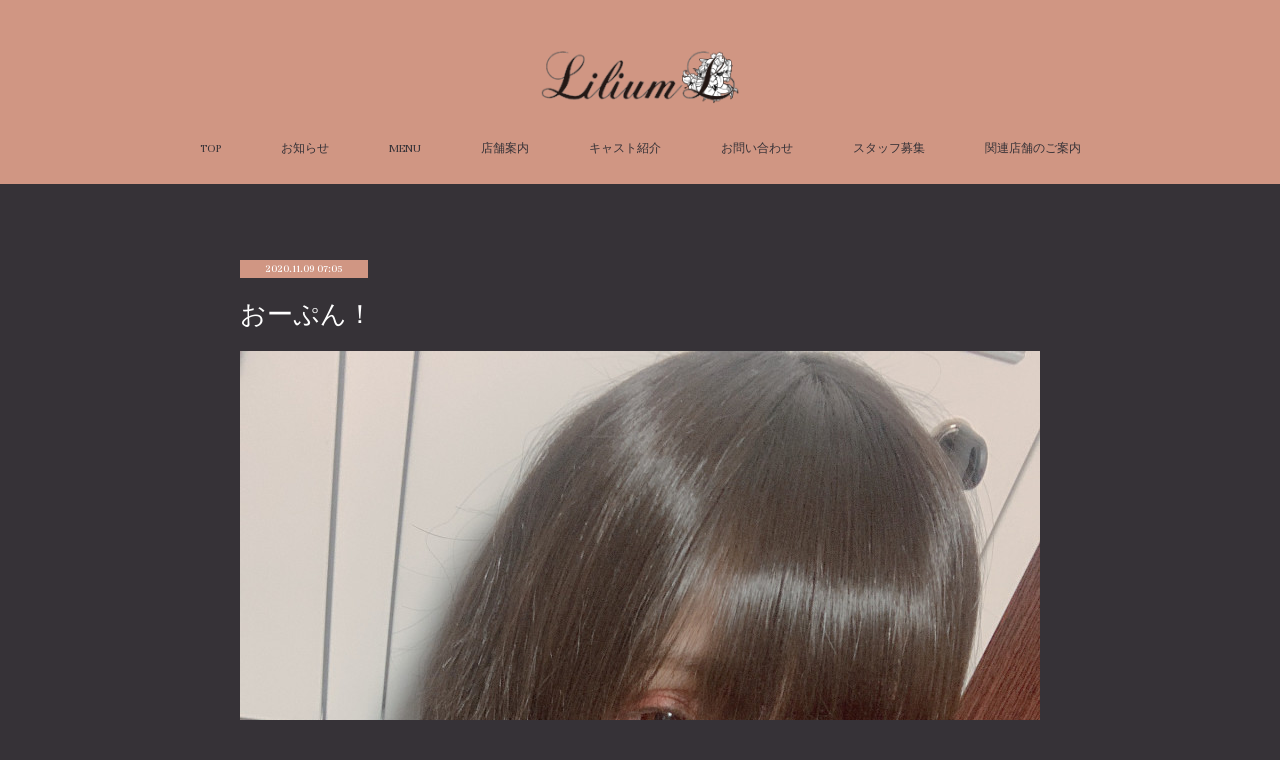

--- FILE ---
content_type: text/html; charset=utf-8
request_url: https://nakano.lilium.cafe/posts/11423658
body_size: 8280
content:
<!doctype html>

            <html lang="ja" data-reactroot=""><head><meta charSet="UTF-8"/><meta http-equiv="X-UA-Compatible" content="IE=edge"/><meta name="viewport" content="width=device-width,user-scalable=no,initial-scale=1.0,minimum-scale=1.0,maximum-scale=1.0"/><title data-react-helmet="true">おーぷん！ | メイド喫茶 リリウム</title><link data-react-helmet="true" rel="canonical" href="https://nakano.lilium.cafe/posts/11423658/"/><meta name="description" content="てやちとふたり！まったりな予感まってるよ！"/><meta property="fb:app_id" content="522776621188656"/><meta property="og:url" content="https://nakano.lilium.cafe/posts/11423658"/><meta property="og:type" content="article"/><meta property="og:title" content="おーぷん！"/><meta property="og:description" content="てやちとふたり！まったりな予感まってるよ！"/><meta property="og:image" content="https://cdn.amebaowndme.com/madrid-prd/madrid-web/images/sites/930094/9ad58b0e0b6fc1389e13e526f15045ee_537fb465f8de49840b032ff0aa2ba722.jpg"/><meta property="og:site_name" content="メイド喫茶 リリウム"/><meta property="og:locale" content="ja_JP"/><meta name="twitter:card" content="summary_large_image"/><meta name="twitter:site" content="@amebaownd"/><meta name="twitter:title" content="おーぷん！ | メイド喫茶 リリウム"/><meta name="twitter:description" content="てやちとふたり！まったりな予感まってるよ！"/><meta name="twitter:image" content="https://cdn.amebaowndme.com/madrid-prd/madrid-web/images/sites/930094/9ad58b0e0b6fc1389e13e526f15045ee_537fb465f8de49840b032ff0aa2ba722.jpg"/><meta name="twitter:app:id:iphone" content="911640835"/><meta name="twitter:app:url:iphone" content="amebaownd://public/sites/930094/posts/11423658"/><meta name="twitter:app:id:googleplay" content="jp.co.cyberagent.madrid"/><meta name="twitter:app:url:googleplay" content="amebaownd://public/sites/930094/posts/11423658"/><meta name="twitter:app:country" content="US"/><link rel="amphtml" href="https://amp.amebaownd.com/posts/11423658"/><link rel="alternate" type="application/rss+xml" title="メイド喫茶 リリウム" href="https://nakano.lilium.cafe/rss.xml"/><link rel="alternate" type="application/atom+xml" title="メイド喫茶 リリウム" href="https://nakano.lilium.cafe/atom.xml"/><link rel="sitemap" type="application/xml" title="Sitemap" href="/sitemap.xml"/><link href="https://static.amebaowndme.com/madrid-frontend/css/user.min-a66be375c.css" rel="stylesheet" type="text/css"/><link href="https://static.amebaowndme.com/madrid-frontend/css/pj/index.min-a66be375c.css" rel="stylesheet" type="text/css"/><link rel="icon" href="https://cdn.amebaowndme.com/madrid-prd/madrid-web/images/sites/930094/1e84b249bb905981a2f534334ce52122_043f414b647b721f1d3e2466659f3b21.png?width=32&amp;height=32"/><link rel="apple-touch-icon" href="https://cdn.amebaowndme.com/madrid-prd/madrid-web/images/sites/930094/1e84b249bb905981a2f534334ce52122_043f414b647b721f1d3e2466659f3b21.png?width=180&amp;height=180"/><style id="site-colors" charSet="UTF-8">.u-nav-clr {
  color: #363237;
}
.u-nav-bdr-clr {
  border-color: #363237;
}
.u-nav-bg-clr {
  background-color: #d09683;
}
.u-nav-bg-bdr-clr {
  border-color: #d09683;
}
.u-site-clr {
  color: ;
}
.u-base-bg-clr {
  background-color: #363237;
}
.u-btn-clr {
  color: #d09683;
}
.u-btn-clr:hover,
.u-btn-clr--active {
  color: rgba(208,150,131, 0.7);
}
.u-btn-clr--disabled,
.u-btn-clr:disabled {
  color: rgba(208,150,131, 0.5);
}
.u-btn-bdr-clr {
  border-color: #ffffff;
}
.u-btn-bdr-clr:hover,
.u-btn-bdr-clr--active {
  border-color: rgba(255,255,255, 0.7);
}
.u-btn-bdr-clr--disabled,
.u-btn-bdr-clr:disabled {
  border-color: rgba(255,255,255, 0.5);
}
.u-btn-bg-clr {
  background-color: #ffffff;
}
.u-btn-bg-clr:hover,
.u-btn-bg-clr--active {
  background-color: rgba(255,255,255, 0.7);
}
.u-btn-bg-clr--disabled,
.u-btn-bg-clr:disabled {
  background-color: rgba(255,255,255, 0.5);
}
.u-txt-clr {
  color: #ffffff;
}
.u-txt-clr--lv1 {
  color: rgba(255,255,255, 0.7);
}
.u-txt-clr--lv2 {
  color: rgba(255,255,255, 0.5);
}
.u-txt-clr--lv3 {
  color: rgba(255,255,255, 0.3);
}
.u-txt-bg-clr {
  background-color: #191919;
}
.u-lnk-clr,
.u-clr-area a {
  color: #d09683;
}
.u-lnk-clr:visited,
.u-clr-area a:visited {
  color: rgba(208,150,131, 0.7);
}
.u-lnk-clr:hover,
.u-clr-area a:hover {
  color: rgba(208,150,131, 0.5);
}
.u-ttl-blk-clr {
  color: #d09683;
}
.u-ttl-blk-bdr-clr {
  border-color: #d09683;
}
.u-ttl-blk-bdr-clr--lv1 {
  border-color: #291e1a;
}
.u-bdr-clr {
  border-color: #363237;
}
.u-acnt-bdr-clr {
  border-color: #d09683;
}
.u-acnt-bg-clr {
  background-color: #d09683;
}
body {
  background-color: #363237;
}
blockquote {
  color: rgba(255,255,255, 0.7);
  border-left-color: #363237;
};</style><style id="user-css" charSet="UTF-8">;</style><style media="screen and (max-width: 800px)" id="user-sp-css" charSet="UTF-8">;</style><script>
              (function(i,s,o,g,r,a,m){i['GoogleAnalyticsObject']=r;i[r]=i[r]||function(){
              (i[r].q=i[r].q||[]).push(arguments)},i[r].l=1*new Date();a=s.createElement(o),
              m=s.getElementsByTagName(o)[0];a.async=1;a.src=g;m.parentNode.insertBefore(a,m)
              })(window,document,'script','//www.google-analytics.com/analytics.js','ga');
            </script></head><body id="mdrd-a66be375c" class="u-txt-clr u-base-bg-clr theme-pj plan-premium hide-owndbar "><noscript><iframe src="//www.googletagmanager.com/ns.html?id=GTM-PXK9MM" height="0" width="0" style="display:none;visibility:hidden"></iframe></noscript><script>
            (function(w,d,s,l,i){w[l]=w[l]||[];w[l].push({'gtm.start':
            new Date().getTime(),event:'gtm.js'});var f=d.getElementsByTagName(s)[0],
            j=d.createElement(s),dl=l!='dataLayer'?'&l='+l:'';j.async=true;j.src=
            '//www.googletagmanager.com/gtm.js?id='+i+dl;f.parentNode.insertBefore(j,f);
            })(window,document, 'script', 'dataLayer', 'GTM-PXK9MM');
            </script><div id="content"><div class="page u-nav-bg-clr " data-reactroot=""><div class="page__outer"><div class="page__inner u-base-bg-clr"><header class="page__header header u-nav-bg-clr u-bdr-clr"><div class="header__inner"><div class="site-logo"><div><img alt=""/></div></div><nav role="navigation" class="header__nav global-nav u-font js-nav-overflow-criterion is-invisible"><ul class="global-nav__list "><li class="global-nav__item u-nav-bdr-clr js-nav-item "><a target="" class="u-nav-clr u-nav-bdr-clr u-font" href="/">TOP</a></li><li class="global-nav__item u-nav-bdr-clr js-nav-item "><a target="" class="u-nav-clr u-nav-bdr-clr u-font" href="/pages/3745638/blog">お知らせ</a></li><li class="global-nav__item u-nav-bdr-clr js-nav-item "><a target="" class="u-nav-clr u-nav-bdr-clr u-font" href="/pages/3965388/menu">MENU</a></li><li class="global-nav__item u-nav-bdr-clr js-nav-item "><a target="" class="u-nav-clr u-nav-bdr-clr u-font" href="/pages/3778570/page_202004212326">店舗案内</a></li><li class="global-nav__item u-nav-bdr-clr js-nav-item "><a target="" class="u-nav-clr u-nav-bdr-clr u-font" href="/pages/9322597/blog">キャスト紹介</a></li><li class="global-nav__item u-nav-bdr-clr js-nav-item "><a target="" class="u-nav-clr u-nav-bdr-clr u-font" href="/pages/9314650/page_202510171407">お問い合わせ</a></li><li class="global-nav__item u-nav-bdr-clr js-nav-item "><a target="" class="u-nav-clr u-nav-bdr-clr u-font" href="/pages/3773546/page_202004201825">スタッフ募集</a></li><li class="global-nav__item u-nav-bdr-clr js-nav-item "><a target="" class="u-nav-clr u-nav-bdr-clr u-font" href="/pages/3773550/page_202004201826">関連店舗のご案内</a></li></ul></nav><div class="header__icon header-icon"><span class="header-icon__item u-nav-bdr-clr"></span><span class="header-icon__item u-nav-bdr-clr"></span></div></div></header><div><div role="main" class="page__main-outer"><div class="page__main page__main--blog-detail u-base-bg-clr"><div class="section"><div class="blog-article-outer"><article class="blog-article"><div class="blog-article__inner"><div class="blog-article__header"><div class="blog-article__date u-acnt-bg-clr u-font"><time class="" dateTime="2020-11-09T07:05:31Z">2020.11.09 07:05</time></div></div><div class="blog-article__content"><div class="blog-article__title blog-title"><h1 class="blog-title__text u-txt-clr">おーぷん！</h1></div><div class="blog-article__body blog-body blog-body--show-title"><div class="blog-body__item"><div class="img img__item--"><div><img alt=""/></div></div></div><div class="blog-body__item"><div class="blog-body__text u-txt-clr u-clr-area" data-block-type="text"><div>てやちとふたり！</div><div>まったりな予感まってるよ！</div></div></div></div></div><div class="blog-article__footer"><div class="bloginfo"><div class="bloginfo__category bloginfo-category"><ul class="bloginfo-category__list bloginfo-category-list"><li class="bloginfo-category-list__item"><a class="u-txt-clr u-txt-clr--lv2" href="/posts/categories/3156678">ゆき<!-- -->(<!-- -->178<!-- -->)</a></li></ul></div></div><div class="reblog-btn-outer"><div class="reblog-btn-body"><button class="reblog-btn"><span class="reblog-btn__inner"><span class="icon icon--reblog2"></span></span></button></div></div></div></div><div class="complementary-outer complementary-outer--slot2"><div class="complementary complementary--shareButton "><div class="block-type--shareButton"><div class="share share--circle share--circle-5"><button class="share__btn--facebook share__btn share__btn--circle"><span aria-hidden="true" class="icon--facebook icon"></span></button><button class="share__btn--twitter share__btn share__btn--circle"><span aria-hidden="true" class="icon--twitter icon"></span></button><button class="share__btn--hatenabookmark share__btn share__btn--circle"><span aria-hidden="true" class="icon--hatenabookmark icon"></span></button><button class="share__btn--pocket share__btn share__btn--circle"><span aria-hidden="true" class="icon--pocket icon"></span></button><button class="share__btn--googleplus share__btn share__btn--circle"><span aria-hidden="true" class="icon--googleplus icon"></span></button></div></div></div><div class="complementary complementary--siteFollow "><div class="block-type--siteFollow"><div class="site-follow u-bdr-clr"><div class="site-follow__img"><div><img alt=""/></div></div><div class="site-follow__body"><p class="site-follow__title u-txt-clr"><span class="site-follow__title-inner ">メイド喫茶 リリウム</span></p><p class="site-follow__text u-txt-clr u-txt-clr--lv1">メイド喫茶「リリウム」のウェブサイトです。</p><div class="site-follow__btn-outer"><button class="site-follow__btn site-follow__btn--yet"><div class="site-follow__btn-text"><span aria-hidden="true" class="site-follow__icon icon icon--plus"></span>フォロー</div></button></div></div></div></div></div><div class="complementary complementary--relatedPosts "><div class="block-type--relatedPosts"></div></div><div class="complementary complementary--postPrevNext "><div class="block-type--postPrevNext"><div class="pager pager--type1"><ul class="pager__list"><li class="pager__item pager__item--prev pager__item--bg"><a class="pager__item-inner " style="background-image:url(https://cdn.amebaowndme.com/madrid-prd/madrid-web/images/sites/930094/439d71bc4f2f0d07f931e679206da9e6_ed50acc396bd202a07dcbb1e05ca6cb1.jpg?width=400)" href="/posts/11428705"><time class="pager__date " dateTime="2020-11-09T11:09:38Z">2020.11.09 11:09</time><div><span class="pager__description ">☕️新メニュー☕️</span></div><span aria-hidden="true" class="pager__icon icon icon--disclosure-l4 "></span></a></li><li class="pager__item pager__item--next pager__item--bg"><a class="pager__item-inner " style="background-image:url(https://cdn.amebaowndme.com/madrid-prd/madrid-web/images/sites/930094/ba2dce61b3bf460a4b3c159104a508b3_dd5b8370137a661ba594aacf846f9e7a.jpg?width=400)" href="/posts/11386416"><time class="pager__date " dateTime="2020-11-07T07:25:24Z">2020.11.07 07:25</time><div><span class="pager__description ">今日はげすとさん</span></div><span aria-hidden="true" class="pager__icon icon icon--disclosure-r4 "></span></a></li></ul></div></div></div></div><div class="blog-article__comment"><div class="comment-list js-comment-list"><div><p class="comment-count u-txt-clr u-txt-clr--lv2"><span>0</span>コメント</p><ul><li class="comment-list__item comment-item js-comment-form"><div class="comment-item__body"><form class="comment-item__form u-bdr-clr "><div class="comment-item__form-head"><textarea type="text" id="post-comment" maxLength="1100" placeholder="コメントする..." class="comment-item__input"></textarea></div><div class="comment-item__form-foot"><p class="comment-item__count-outer"><span class="comment-item__count ">1000</span> / 1000</p><button type="submit" disabled="" class="comment-item__submit">投稿</button></div></form></div></li></ul></div></div></div><div class="pswp" tabindex="-1" role="dialog" aria-hidden="true"><div class="pswp__bg"></div><div class="pswp__scroll-wrap"><div class="pswp__container"><div class="pswp__item"></div><div class="pswp__item"></div><div class="pswp__item"></div></div><div class="pswp__ui pswp__ui--hidden"><div class="pswp__top-bar"><div class="pswp__counter"></div><button class="pswp__button pswp__button--close" title="Close (Esc)"></button><button class="pswp__button pswp__button--share" title="Share"></button><button class="pswp__button pswp__button--fs" title="Toggle fullscreen"></button><button class="pswp__button pswp__button--zoom" title="Zoom in/out"></button><div class="pswp__preloader"><div class="pswp__preloader__icn"><div class="pswp__preloader__cut"><div class="pswp__preloader__donut"></div></div></div></div></div><div class="pswp__share-modal pswp__share-modal--hidden pswp__single-tap"><div class="pswp__share-tooltip"></div></div><div class="pswp__button pswp__button--close pswp__close"><span class="pswp__close__item pswp__close"></span><span class="pswp__close__item pswp__close"></span></div><div class="pswp__bottom-bar"><button class="pswp__button pswp__button--arrow--left js-lightbox-arrow" title="Previous (arrow left)"></button><button class="pswp__button pswp__button--arrow--right js-lightbox-arrow" title="Next (arrow right)"></button></div><div class=""><div class="pswp__caption"><div class="pswp__caption"></div><div class="pswp__caption__link"><a class="js-link"></a></div></div></div></div></div></div></article></div></div></div></div></div><footer role="contentinfo" class="page__footer footer" style="opacity:1 !important;visibility:visible !important;text-indent:0 !important;overflow:visible !important;position:static !important"><div class="footer__inner u-bdr-clr footer--pagetop" style="opacity:1 !important;visibility:visible !important;text-indent:0 !important;overflow:visible !important;display:block !important;transform:none !important"><p class="pagetop"><a href="#" class="pagetop__link u-bdr-clr">Page Top</a></p><div class="footer__item u-bdr-clr" style="opacity:1 !important;visibility:visible !important;text-indent:0 !important;overflow:visible !important;display:block !important;transform:none !important"><p class="footer__copyright u-font"><small class="u-txt-clr u-txt-clr--lv2 u-font" style="color:rgba(255,255,255, 0.5) !important">Copyright © <!-- -->2025<!-- --> <!-- -->メイド喫茶 リリウム<!-- -->.</small></p></div></div></footer></div></div><div class="toast"></div></div></div><script charSet="UTF-8">window.mdrdEnv="prd";</script><script charSet="UTF-8">window.INITIAL_STATE={"authenticate":{"authCheckCompleted":false,"isAuthorized":false},"blogPostReblogs":{},"category":{},"currentSite":{"fetching":false,"status":null,"site":{}},"shopCategory":{},"categories":{},"notifications":{},"page":{},"paginationTitle":{},"postArchives":{},"postComments":{"11423658":{"data":[],"pagination":{"total":0,"offset":0,"limit":3,"cursors":{"after":"","before":""}},"fetching":false},"submitting":false,"postStatus":null},"postDetail":{"postDetail-blogPostId:11423658":{"fetching":false,"loaded":true,"meta":{"code":200},"data":{"id":"11423658","userId":"1116560","siteId":"930094","status":"publish","title":"おーぷん！","contents":[{"type":"image","fit":true,"scale":1,"align":"","url":"https:\u002F\u002Fcdn.amebaowndme.com\u002Fmadrid-prd\u002Fmadrid-web\u002Fimages\u002Fsites\u002F930094\u002F9ad58b0e0b6fc1389e13e526f15045ee_537fb465f8de49840b032ff0aa2ba722.jpg","link":"","width":1500,"height":2000,"target":"_blank","lightboxIndex":0},{"type":"text","format":"html","value":"\u003Cdiv\u003Eてやちとふたり！\u003C\u002Fdiv\u003E\u003Cdiv\u003Eまったりな予感まってるよ！\u003C\u002Fdiv\u003E"}],"urlPath":"","publishedUrl":"https:\u002F\u002Fnakano.lilium.cafe\u002Fposts\u002F11423658","ogpDescription":"","ogpImageUrl":"","contentFiltered":"","viewCount":0,"commentCount":0,"reblogCount":0,"prevBlogPost":{"id":"11428705","title":"☕️新メニュー☕️","summary":"紅茶のメニューに【メイド長の気まぐれアレンジティー】が新しく追加されました！メイド長がいる時のみの提供で飲み放題とは別途料金で特別な紅茶をお淹れします。是非お試しください","imageUrl":"https:\u002F\u002Fcdn.amebaowndme.com\u002Fmadrid-prd\u002Fmadrid-web\u002Fimages\u002Fsites\u002F930094\u002F439d71bc4f2f0d07f931e679206da9e6_ed50acc396bd202a07dcbb1e05ca6cb1.jpg","publishedAt":"2020-11-09T11:09:38Z"},"nextBlogPost":{"id":"11386416","title":"今日はげすとさん","summary":"育実さんくるよー！！！19:00〜！楽しみ٩(◜o◝ )","imageUrl":"https:\u002F\u002Fcdn.amebaowndme.com\u002Fmadrid-prd\u002Fmadrid-web\u002Fimages\u002Fsites\u002F930094\u002Fba2dce61b3bf460a4b3c159104a508b3_dd5b8370137a661ba594aacf846f9e7a.jpg","publishedAt":"2020-11-07T07:25:24Z"},"rebloggedPost":false,"blogCategories":[{"id":"3156678","siteId":"930094","label":"ゆき","publishedCount":178,"createdAt":"2020-06-16T05:42:05Z","updatedAt":"2025-11-06T10:43:28Z"}],"user":{"id":"1116560","nickname":"lilium","description":"","official":false,"photoUrl":"https:\u002F\u002Fprofile-api.ameba.jp\u002Fv2\u002Fas\u002Fqe4adabd3240c1cc5d34f74a051091a3a3173f38\u002FprofileImage?cat=300","followingCount":1,"createdAt":"2020-04-13T08:09:55Z","updatedAt":"2025-11-10T04:38:28Z"},"updateUser":{"id":"1116560","nickname":"lilium","description":"","official":false,"photoUrl":"https:\u002F\u002Fprofile-api.ameba.jp\u002Fv2\u002Fas\u002Fqe4adabd3240c1cc5d34f74a051091a3a3173f38\u002FprofileImage?cat=300","followingCount":1,"createdAt":"2020-04-13T08:09:55Z","updatedAt":"2025-11-10T04:38:28Z"},"comments":{"pagination":{"total":0,"offset":0,"limit":3,"cursors":{"after":"","before":""}},"data":[]},"publishedAt":"2020-11-09T07:05:31Z","createdAt":"2020-11-09T07:06:38Z","updatedAt":"2020-11-09T07:06:38Z","version":1}}},"postList":{},"shopList":{},"shopItemDetail":{},"pureAd":{},"keywordSearch":{},"proxyFrame":{"loaded":false},"relatedPostList":{},"route":{"route":{"path":"\u002Fposts\u002F:blog_post_id","component":function Connect(props, context) {
        _classCallCheck(this, Connect);

        var _this = _possibleConstructorReturn(this, _Component.call(this, props, context));

        _this.version = version;
        _this.store = props.store || context.store;

        (0, _invariant2["default"])(_this.store, 'Could not find "store" in either the context or ' + ('props of "' + connectDisplayName + '". ') + 'Either wrap the root component in a <Provider>, ' + ('or explicitly pass "store" as a prop to "' + connectDisplayName + '".'));

        var storeState = _this.store.getState();
        _this.state = { storeState: storeState };
        _this.clearCache();
        return _this;
      },"route":{"id":"0","type":"blog_post_detail","idForType":"0","title":"","urlPath":"\u002Fposts\u002F:blog_post_id","isHomePage":false}},"params":{"blog_post_id":"11423658"},"location":{"pathname":"\u002Fposts\u002F11423658","search":"","hash":"","action":"POP","key":"2bd507","query":{}}},"siteConfig":{"tagline":"メイド喫茶「リリウム」のウェブサイトです。","title":"メイド喫茶 リリウム","copyright":"","iconUrl":"https:\u002F\u002Fcdn.amebaowndme.com\u002Fmadrid-prd\u002Fmadrid-web\u002Fimages\u002Fsites\u002F930094\u002Fbf2b00242bb24d2af678562f6eb6f098_fd7f84f9c34af1162c5667a2afd06c0e.png","logoUrl":"https:\u002F\u002Fcdn.amebaowndme.com\u002Fmadrid-prd\u002Fmadrid-web\u002Fimages\u002Fsites\u002F930094\u002F5315d006bc37f45730646329b16bbe3b_20f333546538519914a585b7a0538cf2.png","coverImageUrl":"https:\u002F\u002Fcdn.amebaowndme.com\u002Fmadrid-prd\u002Fmadrid-web\u002Fimages\u002Fsites\u002F930094\u002F2e61a17f213e9202fb2a07a15dc4cd57_91706da1c78fc8e1c3e62e67b8255479.jpg","homePageId":"3760703","siteId":"930094","siteCategoryIds":[147],"themeId":"9","theme":"pj","shopId":"","openedShop":false,"shop":{"law":{"userType":"","corporateName":"","firstName":"","lastName":"","zipCode":"","prefecture":"","address":"","telNo":"","aboutContact":"","aboutPrice":"","aboutPay":"","aboutService":"","aboutReturn":""},"privacyPolicy":{"operator":"","contact":"","collectAndUse":"","restrictionToThirdParties":"","supervision":"","disclosure":"","cookie":""}},"user":{"id":"1116560","nickname":"lilium","photoUrl":"","createdAt":"2020-04-13T08:09:55Z","updatedAt":"2025-11-10T04:38:28Z"},"commentApproval":"accept","plan":{"id":"6","name":"premium-annual","ownd_header":true,"powered_by":true,"pure_ads":true},"verifiedType":"general","navigations":[{"title":"TOP","urlPath":".\u002F","target":"_self","pageId":"3760703"},{"title":"お知らせ","urlPath":".\u002Fpages\u002F3745638\u002Fblog","target":"_self","pageId":"3745638"},{"title":"MENU","urlPath":".\u002Fpages\u002F3965388\u002Fmenu","target":"_self","pageId":"3965388"},{"title":"店舗案内","urlPath":".\u002Fpages\u002F3778570\u002Fpage_202004212326","target":"_self","pageId":"3778570"},{"title":"キャスト紹介","urlPath":".\u002Fpages\u002F9322597\u002Fblog","target":"_self","pageId":"9322597"},{"title":"お問い合わせ","urlPath":".\u002Fpages\u002F9314650\u002Fpage_202510171407","target":"_self","pageId":"9314650"},{"title":"スタッフ募集","urlPath":".\u002Fpages\u002F3773546\u002Fpage_202004201825","target":"_self","pageId":"3773546"},{"title":"関連店舗のご案内","urlPath":".\u002Fpages\u002F3773550\u002Fpage_202004201826","target":"_self","pageId":"3773550"}],"routings":[{"id":"0","type":"blog","idForType":"0","title":"","urlPath":"\u002Fposts\u002Fpage\u002F:page_num","isHomePage":false},{"id":"0","type":"blog_post_archive","idForType":"0","title":"","urlPath":"\u002Fposts\u002Farchives\u002F:yyyy\u002F:mm","isHomePage":false},{"id":"0","type":"blog_post_archive","idForType":"0","title":"","urlPath":"\u002Fposts\u002Farchives\u002F:yyyy\u002F:mm\u002Fpage\u002F:page_num","isHomePage":false},{"id":"0","type":"blog_post_category","idForType":"0","title":"","urlPath":"\u002Fposts\u002Fcategories\u002F:category_id","isHomePage":false},{"id":"0","type":"blog_post_category","idForType":"0","title":"","urlPath":"\u002Fposts\u002Fcategories\u002F:category_id\u002Fpage\u002F:page_num","isHomePage":false},{"id":"0","type":"author","idForType":"0","title":"","urlPath":"\u002Fauthors\u002F:user_id","isHomePage":false},{"id":"0","type":"author","idForType":"0","title":"","urlPath":"\u002Fauthors\u002F:user_id\u002Fpage\u002F:page_num","isHomePage":false},{"id":"0","type":"blog_post_category","idForType":"0","title":"","urlPath":"\u002Fposts\u002Fcategory\u002F:category_id","isHomePage":false},{"id":"0","type":"blog_post_category","idForType":"0","title":"","urlPath":"\u002Fposts\u002Fcategory\u002F:category_id\u002Fpage\u002F:page_num","isHomePage":false},{"id":"0","type":"blog_post_detail","idForType":"0","title":"","urlPath":"\u002Fposts\u002F:blog_post_id","isHomePage":false},{"id":"0","type":"keywordSearch","idForType":"0","title":"","urlPath":"\u002Fsearch\u002Fq\u002F:query","isHomePage":false},{"id":"0","type":"keywordSearch","idForType":"0","title":"","urlPath":"\u002Fsearch\u002Fq\u002F:query\u002Fpage\u002F:page_num","isHomePage":false},{"id":"9322597","type":"blog","idForType":"0","title":"キャスト紹介","urlPath":"\u002Fpages\u002F9322597\u002F","isHomePage":false},{"id":"9322597","type":"blog","idForType":"0","title":"キャスト紹介","urlPath":"\u002Fpages\u002F9322597\u002F:url_path","isHomePage":false},{"id":"9314650","type":"static","idForType":"0","title":"お問い合わせ","urlPath":"\u002Fpages\u002F9314650\u002F","isHomePage":false},{"id":"9314650","type":"static","idForType":"0","title":"お問い合わせ","urlPath":"\u002Fpages\u002F9314650\u002F:url_path","isHomePage":false},{"id":"3965388","type":"static","idForType":"0","title":"MENU","urlPath":"\u002Fpages\u002F3965388\u002F","isHomePage":false},{"id":"3965388","type":"static","idForType":"0","title":"MENU","urlPath":"\u002Fpages\u002F3965388\u002F:url_path","isHomePage":false},{"id":"3778570","type":"static","idForType":"0","title":"店舗案内","urlPath":"\u002Fpages\u002F3778570\u002F","isHomePage":false},{"id":"3778570","type":"static","idForType":"0","title":"店舗案内","urlPath":"\u002Fpages\u002F3778570\u002F:url_path","isHomePage":false},{"id":"3773550","type":"static","idForType":"0","title":"関連店舗のご案内","urlPath":"\u002Fpages\u002F3773550\u002F","isHomePage":false},{"id":"3773550","type":"static","idForType":"0","title":"関連店舗のご案内","urlPath":"\u002Fpages\u002F3773550\u002F:url_path","isHomePage":false},{"id":"3773546","type":"static","idForType":"0","title":"スタッフ募集","urlPath":"\u002Fpages\u002F3773546\u002F","isHomePage":false},{"id":"3773546","type":"static","idForType":"0","title":"スタッフ募集","urlPath":"\u002Fpages\u002F3773546\u002F:url_path","isHomePage":false},{"id":"3773544","type":"static","idForType":"0","title":"クラウドファンディング風","urlPath":"\u002Fpages\u002F3773544\u002F","isHomePage":false},{"id":"3773544","type":"static","idForType":"0","title":"クラウドファンディング風","urlPath":"\u002Fpages\u002F3773544\u002F:url_path","isHomePage":false},{"id":"3760703","type":"static","idForType":"0","title":"TOP","urlPath":"\u002Fpages\u002F3760703\u002F","isHomePage":true},{"id":"3760703","type":"static","idForType":"0","title":"TOP","urlPath":"\u002Fpages\u002F3760703\u002F:url_path","isHomePage":true},{"id":"3745638","type":"blog","idForType":"0","title":"お知らせ","urlPath":"\u002Fpages\u002F3745638\u002F","isHomePage":false},{"id":"3745638","type":"blog","idForType":"0","title":"お知らせ","urlPath":"\u002Fpages\u002F3745638\u002F:url_path","isHomePage":false},{"id":"3745636","type":"blog","idForType":"0","title":"HOME","urlPath":"\u002Fpages\u002F3745636\u002F","isHomePage":false},{"id":"3745636","type":"blog","idForType":"0","title":"HOME","urlPath":"\u002Fpages\u002F3745636\u002F:url_path","isHomePage":false},{"id":"3760703","type":"static","idForType":"0","title":"TOP","urlPath":"\u002F","isHomePage":true}],"siteColors":{"navigationBackground":"#d09683","navigationText":"#363237","siteTitleText":"","background":"#363237","buttonBackground":"#ffffff","buttonText":"#d09683","text":"#ffffff","link":"#d09683","titleBlock":"#d09683","border":"#363237","accent":"#d09683"},"wovnioAttribute":"","useAuthorBlock":false,"twitterHashtags":"","createdAt":"2020-04-13T08:10:07Z","seoTitle":"メイド喫茶 リリウム","isPreview":false,"siteCategory":[{"id":"147","label":"お店"}],"previewPost":null,"previewShopItem":null,"hasAmebaIdConnection":true,"serverTime":"2025-11-14T10:42:14Z","complementaries":{"2":{"contents":{"layout":{"rows":[{"columns":[{"blocks":[{"type":"shareButton","design":"circle","providers":["facebook","twitter","hatenabookmark","pocket","googleplus"]},{"type":"siteFollow","description":""},{"type":"relatedPosts","layoutType":"listl","showHeading":true,"heading":"関連記事","limit":3},{"type":"postPrevNext","showImage":true}]}]}]}},"created_at":"2020-04-13T08:10:07Z","updated_at":"2020-04-13T08:10:35Z"},"11":{"contents":{"layout":{"rows":[{"columns":[{"blocks":[{"type":"siteFollow","description":""},{"type":"post","mode":"summary","title":"記事一覧","buttonTitle":"","limit":5,"layoutType":"sidebarm","categoryIds":"","showTitle":true,"showButton":true,"sortType":"recent"},{"type":"postsCategory","heading":"カテゴリ","showHeading":true,"showCount":true,"design":"tagcloud"},{"type":"postsArchive","heading":"アーカイブ","showHeading":true,"design":"accordion"},{"type":"keywordSearch","heading":"","showHeading":false}]}]}]}},"created_at":"2020-04-13T08:10:07Z","updated_at":"2020-04-13T08:10:35Z"}},"siteColorsCss":".u-nav-clr {\n  color: #363237;\n}\n.u-nav-bdr-clr {\n  border-color: #363237;\n}\n.u-nav-bg-clr {\n  background-color: #d09683;\n}\n.u-nav-bg-bdr-clr {\n  border-color: #d09683;\n}\n.u-site-clr {\n  color: ;\n}\n.u-base-bg-clr {\n  background-color: #363237;\n}\n.u-btn-clr {\n  color: #d09683;\n}\n.u-btn-clr:hover,\n.u-btn-clr--active {\n  color: rgba(208,150,131, 0.7);\n}\n.u-btn-clr--disabled,\n.u-btn-clr:disabled {\n  color: rgba(208,150,131, 0.5);\n}\n.u-btn-bdr-clr {\n  border-color: #ffffff;\n}\n.u-btn-bdr-clr:hover,\n.u-btn-bdr-clr--active {\n  border-color: rgba(255,255,255, 0.7);\n}\n.u-btn-bdr-clr--disabled,\n.u-btn-bdr-clr:disabled {\n  border-color: rgba(255,255,255, 0.5);\n}\n.u-btn-bg-clr {\n  background-color: #ffffff;\n}\n.u-btn-bg-clr:hover,\n.u-btn-bg-clr--active {\n  background-color: rgba(255,255,255, 0.7);\n}\n.u-btn-bg-clr--disabled,\n.u-btn-bg-clr:disabled {\n  background-color: rgba(255,255,255, 0.5);\n}\n.u-txt-clr {\n  color: #ffffff;\n}\n.u-txt-clr--lv1 {\n  color: rgba(255,255,255, 0.7);\n}\n.u-txt-clr--lv2 {\n  color: rgba(255,255,255, 0.5);\n}\n.u-txt-clr--lv3 {\n  color: rgba(255,255,255, 0.3);\n}\n.u-txt-bg-clr {\n  background-color: #191919;\n}\n.u-lnk-clr,\n.u-clr-area a {\n  color: #d09683;\n}\n.u-lnk-clr:visited,\n.u-clr-area a:visited {\n  color: rgba(208,150,131, 0.7);\n}\n.u-lnk-clr:hover,\n.u-clr-area a:hover {\n  color: rgba(208,150,131, 0.5);\n}\n.u-ttl-blk-clr {\n  color: #d09683;\n}\n.u-ttl-blk-bdr-clr {\n  border-color: #d09683;\n}\n.u-ttl-blk-bdr-clr--lv1 {\n  border-color: #291e1a;\n}\n.u-bdr-clr {\n  border-color: #363237;\n}\n.u-acnt-bdr-clr {\n  border-color: #d09683;\n}\n.u-acnt-bg-clr {\n  background-color: #d09683;\n}\nbody {\n  background-color: #363237;\n}\nblockquote {\n  color: rgba(255,255,255, 0.7);\n  border-left-color: #363237;\n}","siteFont":{"id":"18","name":"Unna"},"siteCss":"","siteSpCss":"","meta":{"Title":"おーぷん！ | メイド喫茶 リリウム","Description":"てやちとふたり！まったりな予感まってるよ！","Keywords":"","Noindex":false,"Nofollow":false,"CanonicalUrl":"https:\u002F\u002Fnakano.lilium.cafe\u002Fposts\u002F11423658","AmpHtml":"https:\u002F\u002Famp.amebaownd.com\u002Fposts\u002F11423658","DisabledFragment":false,"OgMeta":{"Type":"article","Title":"おーぷん！","Description":"てやちとふたり！まったりな予感まってるよ！","Image":"https:\u002F\u002Fcdn.amebaowndme.com\u002Fmadrid-prd\u002Fmadrid-web\u002Fimages\u002Fsites\u002F930094\u002F9ad58b0e0b6fc1389e13e526f15045ee_537fb465f8de49840b032ff0aa2ba722.jpg","SiteName":"メイド喫茶 リリウム","Locale":"ja_JP"},"DeepLinkMeta":{"Ios":{"Url":"amebaownd:\u002F\u002Fpublic\u002Fsites\u002F930094\u002Fposts\u002F11423658","AppStoreId":"911640835","AppName":"Ameba Ownd"},"Android":{"Url":"amebaownd:\u002F\u002Fpublic\u002Fsites\u002F930094\u002Fposts\u002F11423658","AppName":"Ameba Ownd","Package":"jp.co.cyberagent.madrid"},"WebUrl":"https:\u002F\u002Fnakano.lilium.cafe\u002Fposts\u002F11423658"},"TwitterCard":{"Type":"summary_large_image","Site":"@amebaownd","Creator":"","Title":"おーぷん！ | メイド喫茶 リリウム","Description":"てやちとふたり！まったりな予感まってるよ！","Image":"https:\u002F\u002Fcdn.amebaowndme.com\u002Fmadrid-prd\u002Fmadrid-web\u002Fimages\u002Fsites\u002F930094\u002F9ad58b0e0b6fc1389e13e526f15045ee_537fb465f8de49840b032ff0aa2ba722.jpg"},"TwitterAppCard":{"CountryCode":"US","IPhoneAppId":"911640835","AndroidAppPackageName":"jp.co.cyberagent.madrid","CustomUrl":"amebaownd:\u002F\u002Fpublic\u002Fsites\u002F930094\u002Fposts\u002F11423658"},"SiteName":"メイド喫茶 リリウム","ImageUrl":"https:\u002F\u002Fcdn.amebaowndme.com\u002Fmadrid-prd\u002Fmadrid-web\u002Fimages\u002Fsites\u002F930094\u002F9ad58b0e0b6fc1389e13e526f15045ee_537fb465f8de49840b032ff0aa2ba722.jpg","FacebookAppId":"522776621188656","InstantArticleId":"","FaviconUrl":"https:\u002F\u002Fcdn.amebaowndme.com\u002Fmadrid-prd\u002Fmadrid-web\u002Fimages\u002Fsites\u002F930094\u002F1e84b249bb905981a2f534334ce52122_043f414b647b721f1d3e2466659f3b21.png?width=32&height=32","AppleTouchIconUrl":"https:\u002F\u002Fcdn.amebaowndme.com\u002Fmadrid-prd\u002Fmadrid-web\u002Fimages\u002Fsites\u002F930094\u002F1e84b249bb905981a2f534334ce52122_043f414b647b721f1d3e2466659f3b21.png?width=180&height=180","RssItems":[{"title":"メイド喫茶 リリウム","url":"https:\u002F\u002Fnakano.lilium.cafe\u002Frss.xml"}],"AtomItems":[{"title":"メイド喫茶 リリウム","url":"https:\u002F\u002Fnakano.lilium.cafe\u002Fatom.xml"}]},"googleConfig":{"TrackingCode":"","SiteVerificationCode":""},"lanceTrackingUrl":"","FRM_ID_SIGNUP":"c.ownd-sites_r.ownd-sites_930094","landingPageParams":{"domain":"nakano.lilium.cafe","protocol":"https","urlPath":"\u002Fposts\u002F11423658"}},"siteFollow":{},"siteServiceTokens":{},"snsFeed":{},"toastMessages":{"messages":[]},"user":{"loaded":false,"me":{}},"userSites":{"fetching":null,"sites":[]},"userSiteCategories":{}};</script><script src="https://static.amebaowndme.com/madrid-metro/js/pj-c961039a0e890b88fbda.js" charSet="UTF-8"></script><style charSet="UTF-8">    @font-face {
      font-family: 'Unna';
      src: url('https://static.amebaowndme.com/madrid-frontend/fonts/userfont/Unna.woff2');
    }
    .u-font {
      font-family: "Unna", "ヒラギノ明朝 ProN W3", "Hiragino Mincho ProN", serif;
    }  </style></body></html>